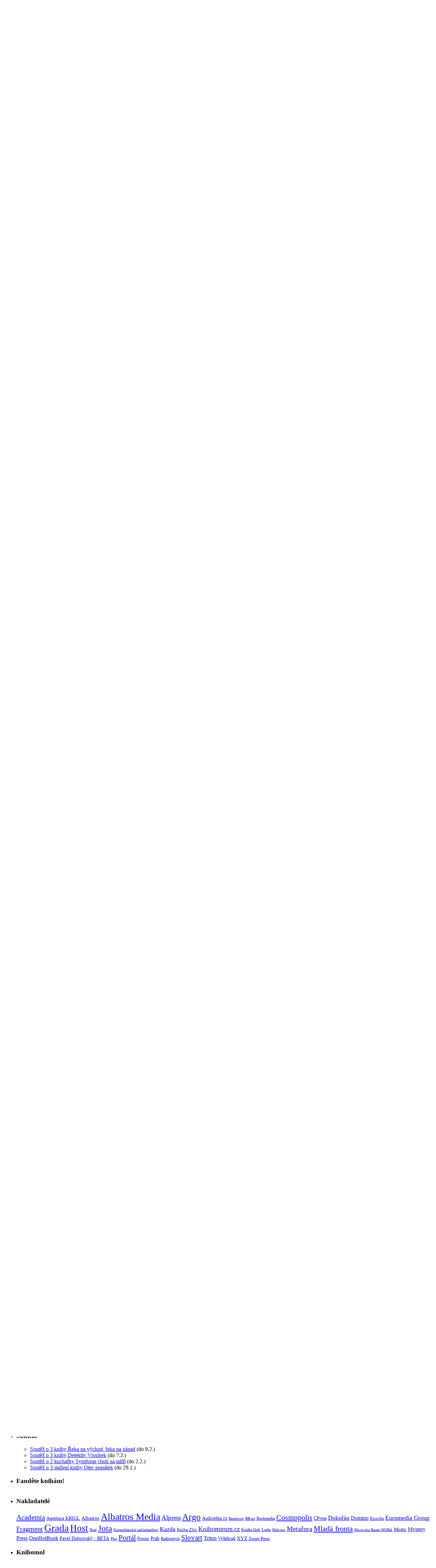

--- FILE ---
content_type: text/html; charset=UTF-8
request_url: http://www.klubknihomolu.cz/142046/kniha-ktera-prinasi-svetlo/
body_size: 86778
content:
<!DOCTYPE html PUBLIC "-//W3C//DTD XHTML 1.0 Transitional//EN" "http://www.w3.org/TR/xhtml1/DTD/xhtml1-transitional.dtd"><html xmlns="http://www.w3.org/1999/xhtml" lang="cs-CZ">

<head profile="http://gmpg.org/xfn/11">

<meta http-equiv="Content-Type" content="text/html; charset=UTF-8" />
<title>Reportáž z diskuse nad knihou Libuše Dubské Dědečkův deník. | Klub knihomolů</title>
<link rel="stylesheet" href="http://www.klubknihomolu.cz/wp-content/themes/Lanced/lib/css/screen.css" type="text/css" media="screen, projection" />
<link rel="stylesheet" href="http://www.klubknihomolu.cz/wp-content/themes/Lanced/lib/css/print.css" type="text/css" media="print" />
<!--[if lt IE 8]><link rel="stylesheet" href="http://www.klubknihomolu.cz/wp-content/themes/Lanced/lib/css/ie.css" type="text/css" media="screen, projection" /><![endif]-->
<link rel="stylesheet" href="http://www.klubknihomolu.cz/wp-content/themes/Lanced/lib/css/defaults.css" type="text/css" media="screen, projection" />

<link rel="stylesheet" href="http://www.klubknihomolu.cz/wp-content/themes/Lanced/style.css" type="text/css" media="screen, projection" />

<link rel="alternate" type="application/rss+xml" title="Klub knihomolů &raquo; RSS komentářů pro Kniha, která přináší světlo" href="http://www.klubknihomolu.cz/142046/kniha-ktera-prinasi-svetlo/feed/" />
<link rel='stylesheet' id='theme-my-login-css'  href='http://www.klubknihomolu.cz/wp-content/plugins/theme-my-login/theme-my-login.css?ver=6.1.4' type='text/css' media='all' />
<link rel='stylesheet' id='wp-pagenavi-css'  href='http://www.klubknihomolu.cz/wp-content/themes/Lanced/pagenavi-css.css?ver=2.70' type='text/css' media='all' />
<link rel='stylesheet' id='A2A_SHARE_SAVE-css'  href='http://www.klubknihomolu.cz/wp-content/plugins/add-to-any/addtoany.min.css?ver=1.9' type='text/css' media='all' />
<link rel='stylesheet' id='wp-paginate-css'  href='http://www.klubknihomolu.cz/wp-content/plugins/wp-paginate/wp-paginate.css?ver=1.2.5' type='text/css' media='screen' />
<script type='text/javascript' src='//ajax.googleapis.com/ajax/libs/prototype/1.7.1.0/prototype.js?ver=1.7.1'></script>
<script type='text/javascript' src='//ajax.googleapis.com/ajax/libs/scriptaculous/1.9.0/scriptaculous.js?ver=1.9.0'></script>
<script type='text/javascript' src='//ajax.googleapis.com/ajax/libs/scriptaculous/1.9.0/effects.js?ver=1.9.0'></script>
<script type='text/javascript' src='http://www.klubknihomolu.cz/wp-content/plugins/lightbox-2/lightbox-resize.js?ver=1.8'></script>
<script type='text/javascript' src='http://www.klubknihomolu.cz/wp-includes/js/jquery/jquery.js?ver=1.11.1'></script>
<script type='text/javascript' src='http://www.klubknihomolu.cz/wp-includes/js/jquery/jquery-migrate.min.js?ver=1.2.1'></script>
<script type='text/javascript' src='http://www.klubknihomolu.cz/wp-content/themes/Lanced/lib/js/superfish.js?ver=4.0.38'></script>
<link rel="EditURI" type="application/rsd+xml" title="RSD" href="http://www.klubknihomolu.cz/xmlrpc.php?rsd" />
<link rel="wlwmanifest" type="application/wlwmanifest+xml" href="http://www.klubknihomolu.cz/wp-includes/wlwmanifest.xml" /> 
<link rel='prev' title='Výprava do zemského jádra i na mořské dno' href='http://www.klubknihomolu.cz/141959/vyprava-do-zemskeho-jadra-i-na-morske-dno/' />
<link rel='next' title='Vyhrajte poutavý příběh plný rodinných tajemství' href='http://www.klubknihomolu.cz/142025/vyhrajte-poutavy-pribeh-plny-rodinnych-tajemstvi/' />

<link rel='shortlink' href='http://www.klubknihomolu.cz/?p=142046' />

<!--Plugin WP Admin Bar Removal 2014.0816.0392 Active - Tag 74be16979710d4c4e7c6647856088456-->

<!--Site Optimized to Speedup Control Panel Minimize Memory Consumption with Disabled Toolbar-->


<script type="text/javascript"><!--
var a2a_config=a2a_config||{},wpa2a={done:false,html_done:false,script_ready:false,script_load:function(){var a=document.createElement('script'),s=document.getElementsByTagName('script')[0];a.type='text/javascript';a.async=true;a.src='http://static.addtoany.com/menu/page.js';s.parentNode.insertBefore(a,s);wpa2a.script_load=function(){};},script_onready:function(){if(a2a.type=='page'){wpa2a.script_ready=true;if(wpa2a.html_done)wpa2a.init();}},init:function(){for(var i=0,el,target,targets=wpa2a.targets,length=targets.length;i<length;i++){el=document.getElementById('wpa2a_'+(i+1));target=targets[i];a2a_config.linkname=target.title;a2a_config.linkurl=target.url;if(el){a2a.init('page',{target:el});el.id='';}wpa2a.done=true;}wpa2a.targets=[];}};a2a_config.tracking_callback=['ready',wpa2a.script_onready];a2a_localize = {
	Share: "Share",
	Save: "Save",
	Subscribe: "Subscribe",
	Email: "Email",
	Bookmark: "Bookmark",
	ShowAll: "Show all",
	ShowLess: "Show less",
	FindServices: "Find service(s)",
	FindAnyServiceToAddTo: "Instantly find any service to add to",
	PoweredBy: "Powered by",
	ShareViaEmail: "Share via email",
	SubscribeViaEmail: "Subscribe via email",
	BookmarkInYourBrowser: "Bookmark in your browser",
	BookmarkInstructions: "Press Ctrl+D or \u2318+D to bookmark this page",
	AddToYourFavorites: "Add to your favorites",
	SendFromWebOrProgram: "Send from any email address or email program",
	EmailProgram: "Email program"
};

//--></script>

<!-- All in One SEO Pack 1.6.13.4 by Michael Torbert of Semper Fi Web Design[295,353] -->
<meta name="description" content="Reportáž zachycující podnětnou diskusi nad knihou publicistky Libuše Dubské Dědečkův deník, kterou vydalo nakladatelství Vyšehrad." />
<meta name="keywords" content="libuše dubská, dubská, dědečkův deník, knihovna václava havla, vyšehrad, nakladatelství vyšehrad, jiří stránský, vladimír kučera, miroslav vaněk, josef bačovský,vyšehrad,reportáže" />
<link rel="canonical" href="http://www.klubknihomolu.cz/142046/kniha-ktera-prinasi-svetlo/" />
<!-- /all in one seo pack -->

	<!-- begin lightbox scripts -->
	<script type="text/javascript">
    //<![CDATA[
    document.write('<link rel="stylesheet" href="http://www.klubknihomolu.cz/wp-content/plugins/lightbox-2/Themes/Black/lightbox.css" type="text/css" media="screen" />');
    //]]>
    </script>
	<!-- end lightbox scripts -->
<link rel="shortcut icon" href="http://www.klubknihomolu.cz/wp-content/uploads/2011/04/kk-favi.png" type="image/x-icon" />
<link rel="alternate" type="application/rss+xml" title="Klub knihomolů RSS Feed" href="http://www.klubknihomolu.cz/feed/" />
<link rel="pingback" href="http://www.klubknihomolu.cz/xmlrpc.php" />

<!--Google Analytics-->
<script type="text/javascript">

  var _gaq = _gaq || [];
  _gaq.push(['_setAccount', 'UA-38697246-1']);
  _gaq.push(['_trackPageview']);

  (function() {
    var ga = document.createElement('script'); ga.type = 'text/javascript'; ga.async = true;
    ga.src = ('https:' == document.location.protocol ? 'https://ssl' : 'http://www') + '.google-analytics.com/ga.js';
    var s = document.getElementsByTagName('script')[0]; s.parentNode.insertBefore(ga, s);
  })();

</script>
<!--GA - konec-->
<!-- Hotjar Tracking Code for http://www.klubknihomolu.cz/ -->
<script>
    (function(h,o,t,j,a,r){
        h.hj=h.hj||function(){(h.hj.q=h.hj.q||[]).push(arguments)};
        h._hjSettings={hjid:561373,hjsv:5};
        a=o.getElementsByTagName('head')[0];
        r=o.createElement('script');r.async=1;
        r.src=t+h._hjSettings.hjid+j+h._hjSettings.hjsv;
        a.appendChild(r);
    })(window,document,'//static.hotjar.com/c/hotjar-','.js?sv=');
</script>

<!-- Google Tag Manager -->
<script>(function(w,d,s,l,i){w[l]=w[l]||[];w[l].push({'gtm.start':
new Date().getTime(),event:'gtm.js'});var f=d.getElementsByTagName(s)[0],
j=d.createElement(s),dl=l!='dataLayer'?'&l='+l:'';j.async=true;j.src=
'https://www.googletagmanager.com/gtm.js?id='+i+dl;f.parentNode.insertBefore(j,f);
})(window,document,'script','dataLayer','GTM-5QR673K');</script>
<!-- End Google Tag Manager -->

<!-- Google Tag Manager -->
<script>(function(w,d,s,l,i){w[l]=w[l]||[];w[l].push({'gtm.start':
new Date().getTime(),event:'gtm.js'});var f=d.getElementsByTagName(s)[0],
j=d.createElement(s),dl=l!='dataLayer'?'&l='+l:'';j.async=true;j.src=
'https://www.googletagmanager.com/gtm.js?id='+i+dl;f.parentNode.insertBefore(j,f);
})(window,document,'script','dataLayer','GTM-WPH5LK8K');</script>
<!-- End Google Tag Manager -->
</head>

<body class="single single-post postid-142046 single-format-standard">

  <!-- Google Tag Manager (noscript) -->
  <noscript><iframe src="https://www.googletagmanager.com/ns.html?id=GTM-5QR673K"
  height="0" width="0" style="display:none;visibility:hidden"></iframe></noscript>
  <!-- End Google Tag Manager (noscript) -->

  <!-- Google Tag Manager (noscript) -->
  <noscript><iframe src="https://www.googletagmanager.com/ns.html?id=GTM-WPH5LK8K"
  height="0" width="0" style="display:none;visibility:hidden"></iframe></noscript>
  <!-- End Google Tag Manager (noscript) -->


<!-- DigitalAd  -->
<div id="klubknihomolu_leaderboard970x210_celyweb"></div>

<div id="wrapper">

    <!-- DigitalAd  -->
    <div id="klubknihomolu_skyscraper160x600_levy"></div>

    <div id="container" class="container">
        <div class="span-21">
                                			<div class="menu-primary-wrap"><ul id="menu-horni-menu" class="menus menu-primary"><li id="menu-item-3557" class="menu-item menu-item-type-custom menu-item-object-custom menu-item-home menu-item-3557"><a href="http://www.klubknihomolu.cz">Domů</a></li>
<li id="menu-item-3335" class="menu-item menu-item-type-post_type menu-item-object-page current_page_parent menu-item-3335"><a href="http://www.klubknihomolu.cz/magazin/">Magazín</a></li>
<li id="menu-item-1750" class="menu-item menu-item-type-post_type menu-item-object-page menu-item-has-children menu-item-1750"><a href="http://www.klubknihomolu.cz/knihy/">Knihy</a>
<ul class="sub-menu">
	<li id="menu-item-2284" class="menu-item menu-item-type-post_type menu-item-object-page menu-item-2284"><a href="http://www.klubknihomolu.cz/knihy/kategorie/krasna-literatura/">Krásná literatura</a></li>
	<li id="menu-item-8331" class="menu-item menu-item-type-post_type menu-item-object-page menu-item-8331"><a href="http://www.klubknihomolu.cz/knihy/kategorie/literatura-pro-deti-a-mladez/">Literatura pro děti a mládež</a></li>
	<li id="menu-item-8333" class="menu-item menu-item-type-post_type menu-item-object-page menu-item-8333"><a href="http://www.klubknihomolu.cz/knihy/kategorie/spolecenske-vedy-osveta/">Společenské vědy, osvěta</a></li>
	<li id="menu-item-8334" class="menu-item menu-item-type-post_type menu-item-object-page menu-item-8334"><a href="http://www.klubknihomolu.cz/knihy/kategorie/umeni/">Umění</a></li>
	<li id="menu-item-8329" class="menu-item menu-item-type-post_type menu-item-object-page menu-item-8329"><a href="http://www.klubknihomolu.cz/knihy/kategorie/">Všechny knihy</a></li>
	<li id="menu-item-8332" class="menu-item menu-item-type-post_type menu-item-object-page menu-item-8332"><a href="http://www.klubknihomolu.cz/knihy/kategorie/nezarazene/">nezařazené</a></li>
</ul>
</li>
<li id="menu-item-8314" class="menu-item menu-item-type-post_type menu-item-object-page menu-item-8314"><a href="http://www.klubknihomolu.cz/nakladatele/">Nakladatelé</a></li>
<li id="menu-item-18645" class="menu-item menu-item-type-post_type menu-item-object-page menu-item-has-children menu-item-18645"><a href="http://www.klubknihomolu.cz/kalendar-literarnich-akci/">Kalendář akcí</a>
<ul class="sub-menu">
	<li id="menu-item-8325" class="menu-item menu-item-type-post_type menu-item-object-page menu-item-8325"><a href="http://www.klubknihomolu.cz/kalendar-literarnich-akci/autogramiada-beseda/">Autogramiáda, beseda</a></li>
	<li id="menu-item-8326" class="menu-item menu-item-type-post_type menu-item-object-page menu-item-8326"><a href="http://www.klubknihomolu.cz/kalendar-literarnich-akci/krest-knihy/">Křest knihy</a></li>
	<li id="menu-item-8322" class="menu-item menu-item-type-post_type menu-item-object-page menu-item-8322"><a href="http://www.klubknihomolu.cz/kalendar-literarnich-akci/prednaska-seminar-konference/">Přednáška, seminář, konference</a></li>
	<li id="menu-item-8321" class="menu-item menu-item-type-post_type menu-item-object-page menu-item-8321"><a href="http://www.klubknihomolu.cz/kalendar-literarnich-akci/vyhlaseni-literarnich-cen/">Vyhlášení literárních cen</a></li>
	<li id="menu-item-8328" class="menu-item menu-item-type-post_type menu-item-object-page menu-item-8328"><a href="http://www.klubknihomolu.cz/kalendar-literarnich-akci/vystava-veletrh/">Výstava, veletrh</a></li>
	<li id="menu-item-8320" class="menu-item menu-item-type-post_type menu-item-object-page menu-item-8320"><a href="http://www.klubknihomolu.cz/kalendar-literarnich-akci/ostatni-literarni-akce/">Ostatní literární akce</a></li>
	<li id="menu-item-8318" class="menu-item menu-item-type-post_type menu-item-object-page menu-item-8318"><a href="http://www.klubknihomolu.cz/kalendar-literarnich-akci/pridat-pozvanku/">Přidat pozvánku</a></li>
</ul>
</li>
<li id="menu-item-8335" class="menu-item menu-item-type-post_type menu-item-object-page menu-item-has-children menu-item-8335"><a href="http://www.klubknihomolu.cz/souteze/">Soutěže</a>
<ul class="sub-menu">
	<li id="menu-item-8337" class="menu-item menu-item-type-post_type menu-item-object-page menu-item-8337"><a href="http://www.klubknihomolu.cz/souteze/">Aktuální soutěže</a></li>
	<li id="menu-item-8336" class="menu-item menu-item-type-post_type menu-item-object-page menu-item-8336"><a href="http://www.klubknihomolu.cz/souteze/vyhodnocene-souteze/">Vyhodnocené soutěže</a></li>
	<li id="menu-item-100631" class="menu-item menu-item-type-taxonomy menu-item-object-category menu-item-100631"><a href="http://www.klubknihomolu.cz/clanky/literarni-krizovky/">Literární křížovky</a></li>
</ul>
</li>
<li id="menu-item-8417" class="menu-item menu-item-type-post_type menu-item-object-page menu-item-has-children menu-item-8417"><a href="http://www.klubknihomolu.cz/aukce/">Aukce</a>
<ul class="sub-menu">
	<li id="menu-item-8324" class="menu-item menu-item-type-post_type menu-item-object-page menu-item-8324"><a href="http://www.klubknihomolu.cz/aukce/">Aktuální aukce</a></li>
	<li id="menu-item-8316" class="menu-item menu-item-type-post_type menu-item-object-page menu-item-8316"><a href="http://www.klubknihomolu.cz/aukce/ukoncene-aukce/">Ukončené aukce</a></li>
</ul>
</li>
<li id="menu-item-8313" class="menu-item menu-item-type-post_type menu-item-object-page menu-item-8313"><a href="http://www.klubknihomolu.cz/o-nas/">O nás</a></li>
</ul></div>              <!--.primary menu--> 	
                            </div>

        <div class="span-3 last">
                            <div class="social-profiles">
                    <a href="http://www.klubknihomolu.cz/feed/" target="_blank"><img src="http://www.klubknihomolu.cz/wp-content/themes/Lanced/images/rss.png" alt="Odebírejte naše články" title="Odebírejte naše články"></a><a href="http://www.facebook.com/pages/Klub-knihomol%C5%AF/161578370596390" target="_blank"><img src="http://www.klubknihomolu.cz/wp-content/themes/Lanced/lib/images/social-share/icons_5/facebook.png" alt="Staňte se naším fanouškem" title="Staňte se naším fanouškem"></a>                </div>
                        </div>

        <div id="header" class="span-24">

            <div class="branding">
                            <a href="http://www.klubknihomolu.cz"><img class="logo" src="http://www.klubknihomolu.cz/wp-content/uploads/2011/04/klubknihomolu1.png" alt="Klub knihomolů" title="Klub knihomolů" /></a>
                        </div><!-- .branding -->

            <div class="header-banner">

                <div id="search" class="clearfix">
    <form method="get" id="searchform" action="http://www.klubknihomolu.cz/"> 
        <input value="Hledat" name="s" id="s" onblur="if (this.value == '')  {this.value = 'Hledat';}" onfocus="if (this.value == 'Hledat') {this.value = '';}" type="text"  >
        <input src="http://www.klubknihomolu.cz/wp-content/themes/Lanced/images/search.png" title="Hledat" class="search-image" type="image"><div class="clear"></div><div style="margin-top: 5px;color:#2d2d2c"><input type="radio" name="t" value="magazin" onchange="this.form.submit()"> v magazínu   <input type="radio" name="t" value="knihy" onchange="this.form.submit()"> v knihách   <input type="radio" name="t" value="akce"  onchange="this.form.submit()"> v akcích</div><div class="clear"></div>
    </form>

</div>
<!--<a href="http://www.fotovzpominky.cz" target="_blank"><img src="http://pagead2.googlesyndication.com/pagead/imgad?id=CIC36_mxk6qmngEQ1AMYPDIINvmpV-w3hSk" title="Free WordPress Themes" /></a>-->
            </div><!-- .header-banner -->

        </div><!-- #header -->

                    <div class="span-24">
                			<div class="menu-secondary-wrap"><ul id="menu-klub-knihomolu" class="menus menu-secondary"><li id="menu-item-44651" class="menu-item menu-item-type-taxonomy menu-item-object-category menu-item-44651"><a href="http://www.klubknihomolu.cz/clanky/ctenikekave/">Čtení ke kávě</a></li>
<li id="menu-item-1763" class="menu-item menu-item-type-taxonomy menu-item-object-category menu-item-has-children menu-item-1763"><a href="http://www.klubknihomolu.cz/clanky/recenze/">Recenze</a>
<ul class="sub-menu">
	<li id="menu-item-1764" class="menu-item menu-item-type-taxonomy menu-item-object-category menu-item-1764"><a href="http://www.klubknihomolu.cz/clanky/recenze/beletrie/">Beletrie pro dospělé &#8211; recenze</a></li>
	<li id="menu-item-3662" class="menu-item menu-item-type-taxonomy menu-item-object-category menu-item-3662"><a href="http://www.klubknihomolu.cz/clanky/recenze/recenze-autobiografie/">Recenze (auto)biografií</a></li>
	<li id="menu-item-1765" class="menu-item menu-item-type-taxonomy menu-item-object-category menu-item-1765"><a href="http://www.klubknihomolu.cz/clanky/recenze/popularne-naucna/">Populárně-naučná &#8211; recenze</a></li>
	<li id="menu-item-3663" class="menu-item menu-item-type-taxonomy menu-item-object-category menu-item-3663"><a href="http://www.klubknihomolu.cz/clanky/recenze/knihy-pro-deti/">Recenze knih pro děti a mládež</a></li>
	<li id="menu-item-44998" class="menu-item menu-item-type-taxonomy menu-item-object-category menu-item-44998"><a href="http://www.klubknihomolu.cz/clanky/recenze/ctenarske/">Čtenářské recenze</a></li>
	<li id="menu-item-154023" class="menu-item menu-item-type-taxonomy menu-item-object-category menu-item-154023"><a href="http://www.klubknihomolu.cz/clanky/recenze/ocima-sefredaktorky/">Očima šéfredaktorky</a></li>
	<li id="menu-item-165574" class="menu-item menu-item-type-taxonomy menu-item-object-category menu-item-165574"><a href="http://www.klubknihomolu.cz/clanky/recenze/videorecenze/">Videorecenze</a></li>
</ul>
</li>
<li id="menu-item-3654" class="menu-item menu-item-type-taxonomy menu-item-object-category menu-item-has-children menu-item-3654"><a href="http://www.klubknihomolu.cz/clanky/knizni-tipy/">Tipy</a>
<ul class="sub-menu">
	<li id="menu-item-3664" class="menu-item menu-item-type-taxonomy menu-item-object-category menu-item-3664"><a href="http://www.klubknihomolu.cz/clanky/knizni-tipy/beletrie-knizni-tipy/">Beletrie &#8211; knižní tipy</a></li>
	<li id="menu-item-3665" class="menu-item menu-item-type-taxonomy menu-item-object-category menu-item-3665"><a href="http://www.klubknihomolu.cz/clanky/knizni-tipy/popularne-naucna-knizni-tipy/">Populárně-naučná &#8211; knižní tipy</a></li>
	<li id="menu-item-3666" class="menu-item menu-item-type-taxonomy menu-item-object-category menu-item-3666"><a href="http://www.klubknihomolu.cz/clanky/knizni-tipy/pro-deti/">Tipy pro děti a mládež</a></li>
	<li id="menu-item-187662" class="menu-item menu-item-type-taxonomy menu-item-object-category menu-item-187662"><a href="http://www.klubknihomolu.cz/clanky/knizni-tipy/poklady-z-antikvariatu/">Poklady z antikvariátu</a></li>
	<li id="menu-item-3667" class="menu-item menu-item-type-taxonomy menu-item-object-category menu-item-3667"><a href="http://www.klubknihomolu.cz/clanky/knizni-tipy/tiskove-zpravy/">Tiskové zprávy</a></li>
</ul>
</li>
<li id="menu-item-3655" class="menu-item menu-item-type-taxonomy menu-item-object-category menu-item-has-children menu-item-3655"><a href="http://www.klubknihomolu.cz/clanky/ukazky/">Ukázky</a>
<ul class="sub-menu">
	<li id="menu-item-3668" class="menu-item menu-item-type-taxonomy menu-item-object-category menu-item-3668"><a href="http://www.klubknihomolu.cz/clanky/ukazky/knihy-pro-deti-ukazky/">Ukázky z knih pro děti</a></li>
	<li id="menu-item-3669" class="menu-item menu-item-type-taxonomy menu-item-object-category menu-item-3669"><a href="http://www.klubknihomolu.cz/clanky/ukazky/knihy-pro-dospele-ukazky/">Ukázky z knih pro dospělé</a></li>
</ul>
</li>
<li id="menu-item-3652" class="menu-item menu-item-type-taxonomy menu-item-object-category menu-item-has-children menu-item-3652"><a href="http://www.klubknihomolu.cz/clanky/osobnosti/">Osobnosti</a>
<ul class="sub-menu">
	<li id="menu-item-3660" class="menu-item menu-item-type-taxonomy menu-item-object-category menu-item-3660"><a href="http://www.klubknihomolu.cz/clanky/osobnosti/medailony/">Medailony</a></li>
	<li id="menu-item-3661" class="menu-item menu-item-type-taxonomy menu-item-object-category menu-item-3661"><a href="http://www.klubknihomolu.cz/clanky/osobnosti/rozhovory/">Rozhovory</a></li>
</ul>
</li>
<li id="menu-item-3650" class="menu-item menu-item-type-taxonomy menu-item-object-category current-post-ancestor menu-item-has-children menu-item-3650"><a href="http://www.klubknihomolu.cz/clanky/literarni-akce/">Lit. akce</a>
<ul class="sub-menu">
	<li id="menu-item-3656" class="menu-item menu-item-type-taxonomy menu-item-object-category menu-item-3656"><a href="http://www.klubknihomolu.cz/clanky/literarni-akce/pozvanky/">Pozvánky</a></li>
	<li id="menu-item-3657" class="menu-item menu-item-type-taxonomy menu-item-object-category current-post-ancestor current-menu-parent current-post-parent menu-item-3657"><a href="http://www.klubknihomolu.cz/clanky/literarni-akce/reportaze/">Reportáže</a></li>
</ul>
</li>
<li id="menu-item-3651" class="menu-item menu-item-type-taxonomy menu-item-object-category menu-item-has-children menu-item-3651"><a href="http://www.klubknihomolu.cz/clanky/literarni-souteze/">Lit. soutěže</a>
<ul class="sub-menu">
	<li id="menu-item-3658" class="menu-item menu-item-type-taxonomy menu-item-object-category menu-item-3658"><a href="http://www.klubknihomolu.cz/clanky/literarni-souteze/literarni-souteze-propozice/">Propozice</a></li>
	<li id="menu-item-3659" class="menu-item menu-item-type-taxonomy menu-item-object-category menu-item-3659"><a href="http://www.klubknihomolu.cz/clanky/literarni-souteze/literarni-souteze-vyhodnoceni/">Vyhodnocení</a></li>
</ul>
</li>
<li id="menu-item-3653" class="menu-item menu-item-type-taxonomy menu-item-object-category menu-item-3653"><a href="http://www.klubknihomolu.cz/clanky/redakcni-okenko/">Redakční okénko</a></li>
</ul></div>              <!--.secondary menu--> 	
                    </div>
			<div class="clear"></div>
        <!--drobečková navigace-->

	<div class="breadcrumbs">
	<strong>KDE JSTE:</strong> <!-- Breadcrumb NavXT 5.1.1 -->
<span typeof="v:Breadcrumb"><a rel="v:url" property="v:title" title="Go to Klub knihomolů." href="http://www.klubknihomolu.cz" class="home">Klub knihomolů</a></span> &gt; <span typeof="v:Breadcrumb"><a rel="v:url" property="v:title" title="Go to Magazín." href="http://www.klubknihomolu.cz/magazin/" class="post-root post post-post">Magazín</a></span> &gt; <span typeof="v:Breadcrumb"><a rel="v:url" property="v:title" title="Go to the Lit. akce category archives." href="http://www.klubknihomolu.cz/clanky/literarni-akce/" class="taxonomy category">Lit. akce</a></span> &gt; <span typeof="v:Breadcrumb"><a rel="v:url" property="v:title" title="Go to the Reportáže category archives." href="http://www.klubknihomolu.cz/clanky/literarni-akce/reportaze/" class="taxonomy category">Reportáže</a></span> &gt; <span typeof="v:Breadcrumb"><span property="v:title">Kniha, která přináší světlo</span></span>	</div>
<!--drobečková navigace - konec-->

    <div id="main" class="span-24">
    
        <div id="content-wrap" class="span-13">
        
        


    <div class="content">

         
            <div class="post-wrap post-wrap-single">
                
                <div class="post-142046 post type-post status-publish format-standard has-post-thumbnail hentry category-reportaze tag-vysehrad clearfix" id="post-142046">
                
                    <h2 class="title">Kniha, která přináší světlo</h2>
                    
                        
                    <div class="postmeta-primary">
            
                        <span class="meta_date">18.9.2017</span>
                       &nbsp;
			      			<span class="meta_author"> <a href=http://www.klubknihomolu.cz/author/marketa-selucky>Markéta Selucká</a></span>      
            
                             &nbsp; <span class="meta_comments"><a href="http://www.klubknihomolu.cz/142046/kniha-ktera-prinasi-svetlo/#respond" title="Komentáře k příspěvku Kniha, která přináší světlo">Bez komentáře</a></span> 
                    </div>
                    
                    <div class="entry clearfix">
                        
                        <img width="200" height="133" src="http://www.klubknihomolu.cz/wp-content/uploads/2017/09/dedeckuv-denik-krest-200x133.jpeg" class="alignleft featured_image wp-post-image" alt="dedeckuv-denik-krest" />                        
                        <div class="perex">Knihovna Václava Havla své literární večery v podzimní sezóně 2017 zahájila setkáním nad knihou publicistky <strong>Libuše Koubské</strong> <strong><em>Dědečkův deník</em></strong>, knihy, která skrze osobní příběh nechává promlouvat velké historické události odehrávající se v letech 1880 až 1953.</p>
</div>
<div class="clear"></div>
<p><span id="more-142046"></span></p>
<blockquote><p>„Moje dcera našla na mém stolu knížku <strong><em>Dědečkův deník</em></strong>, obávám se, že mi ji čmajzne.“</p></blockquote>
<p><a href="http://www.klubknihomolu.cz/wp-content/uploads/knihy_isbn/2017/05/big/9788074296369.jpg" rel="lightbox[142046]"><img class="alignright" src="http://www.klubknihomolu.cz/wp-content/uploads/knihy_isbn/2017/05/big/9788074296369.jpg" alt="" width="134" height="201" /></a>Těmito slovy otevírá 7. září literární večer jeho moderátor Vladimír Kučera, slovy, jimiž ten, kdo je vyslovil, odkrývá strhující sílu díla, kolem kterého se dnešní debata bude točit. Pozvanými aktéry diskuse jsou paní <strong>Libuše Koubská</strong>, novinářka a autorka – vedle <strong><em>Dědečkova deníku – </em></strong>řady knižních portrétů a rozhovorů stejně jako knih o vědě či medicíně. Dále spisovatel a scenárista Jiří Stránský, jehož samého dějinné milníky „natvrdo“ zasáhly, a Prof. PaedDr. Mgr. Miroslav Vaněk, Ph.D., ředitel Ústavu pro soudobé dějiny AV ČR, zabývající se moderními českými dějinami. Další z hostů, který se bohužel ze zdravotních důvodů musel omluvit, měl být politik Petr Pithart.</p>
<div id="attachment_142075" style="width: 407px" class="wp-caption aligncenter"><a href="http://www.klubknihomolu.cz/wp-content/uploads/2017/09/vanek-kucera-koubska-stransky.jpg" rel="lightbox[142046]"><img class=" wp-image-142075" src="http://www.klubknihomolu.cz/wp-content/uploads/2017/09/vanek-kucera-koubska-stransky.jpg" alt="zleva: Miroslav Vaněk, Vladimír Kučera, Libuše Koubská a Jiří Stránský" width="397" height="298" /></a><p class="wp-caption-text">zleva: Miroslav Vaněk, Vladimír Kučera, Libuše Koubská a Jiří Stránský</p></div>
<p>První otázka položená Vladimírem Kučerou se dotýká osobního dojmu hostů, jaký v nich publikace po přečtení vyvolala. Jiří Stránský skromně přiznává, že napsat paměti o vlastní rodině není lehké, avšak:</p>
<blockquote><p>„psát o deníku příbuzného a ponechat tam i svůj názor, to bych nesvedl“. A dodává: „Je třeba, aby do dějin vstoupil – jak se říká – i lidský faktor. Oceňuji, že si Libuše udržela nadhled. Věci nepojmenuje jen jako vnučka, ale dokáže si i udržet odstup.“</p></blockquote>
<div id="attachment_142076" style="width: 169px" class="wp-caption alignright"><a href="http://www.klubknihomolu.cz/wp-content/uploads/2017/09/vladimir-kucera.jpg" rel="lightbox[142046]"><img class=" wp-image-142076" src="http://www.klubknihomolu.cz/wp-content/uploads/2017/09/vladimir-kucera.jpg" alt="Vladimír Kučera" width="159" height="211" /></a><p class="wp-caption-text">Vladimír Kučera</p></div>
<blockquote><p>„Je to strašně zajímavý pocit,“ navazuje Miroslav Vaněk, „když do velkých dějin přichází lidské příběhy, ty zrcadlí historické události jinak.“</p></blockquote>
<p>Dále s uznáním poukazuje na to, že vedle dokumentární roviny (deníkové zápisky, korespondence aj.) je v díle přítomen i beletristický prvek. K otázce žánru se během večera vrátí i autorka sama:</p>
<blockquote><p>„Deník je východiskem, já interpretuji. Mělo to být napůl, fikce a fakta, ale pak se mi to vymklo z ruky, a je tam více toho Dichtung (báseň, básnictví) než Wahrheit (pravda).“</p></blockquote>
<p>Zápisky vojáka Josefa Bačovského zaznamenávající jeho ruské zajetí, poté anabázi od Visly až po Oděsu otevírají osudy česko-německé rodiny, která se pod údery velkých dějin musela vyrovnávat s ranami uštědřovanými hospodářskou krizí, nacismem, odsunem Němců, komunistickým pučem…</p>
<blockquote><p>„Uvědomila jste si, že zveřejněním příběhu svého rodu dáváte své intimní věci v plén?“</p></blockquote>
<p>obrací se na Libuši Koubskou moderátor.</p>
<blockquote><p>„Léta jsem o tom uvažovala, ale nakonec převážila představa, že příběh by mohl být cenný nejen pro mne, ale i pro druhé. A pak, když se psaní rozjelo, už jsem o tom nepřemýšlela.“</p></blockquote>
<p>Cenný nejen pro mne, ale i pro druhé – to směruje diskusi k otázce recepce díla. Je možné prostřednictvím literárně zpracovaných osobních příběhů změnit pohled lidí na svět kolem sebe? Slovo dostává Miroslav Vaněk:</p>
<blockquote><p>„Lidská prožitá zkušenost může otevřít oči, někteří potřebují ony ‚malé příběhy‘, s nimiž se dokáží ztotožnit a jež jim mohou pomoct v složitých situacích, ve kterých se potřebují zorientovat.“</p></blockquote>
<p>A nelze jinak než na tomto místě vzpomenout otázku soužití etnik, českého a německého, jelikož problém přijetí či odmítnutí „těch jiných“ je dnes víc než aktuální. Jak tomu však bylo v česko-německé rodině Miluše Koubské?</p>
<p>„Lidé to brali normálně,“ vzpomíná autorka a rozhovoří se o zcela běžné dvoujazyčné komunikaci v rámci rodiny i o zcela na rozdílnosti jazyka a národnosti nezávislém dobrém sousedském soužití. Soužití, které násilně přerušily historické zvraty.</p>
<div id="attachment_142077" style="width: 168px" class="wp-caption alignleft"><a href="http://www.klubknihomolu.cz/wp-content/uploads/2017/09/koubska-stransky.jpg" rel="lightbox[142046]"><img class=" wp-image-142077" src="http://www.klubknihomolu.cz/wp-content/uploads/2017/09/koubska-stransky.jpg" alt="Libuše Koubská, Jiří Stránský" width="158" height="211" /></a><p class="wp-caption-text">Libuše Koubská, Jiří Stránský</p></div>
<blockquote><p>„Malí slušní lidé nikdy nemohou být zničeni velkými dějinami,“ vyjadřuje své přesvědčení Vladimír Kučera. „Slušní lidé vždy přežijí.“</p></blockquote>
<p>Přežijí, jelikož nejsou zaslepeni zcestnými ideologiemi, zdeformovaní nenávistnými slogany a nacionalistickou propagandou.</p>
<blockquote><p>„Všechno lidské konání musí mít nějaký východ, světlo,“ uzavírá Jiří Stránský. „A v knížce je světlo, které do té rodiny přinesl každý odjinud.“</p></blockquote>
<p>A doporučení na závěr: „Čmajzněme“ (kupme si) knihu Libuše Dubské <strong><em>Dědečkův deník</em></strong>, přinese jistě světlo i do té rodiny naší.</p>
                        <div class="ramecek1">Doporučení:
<div class="a2a_kit a2a_kit_size_32 addtoany_list a2a_target" id="wpa2a_1"><a class="a2a_button_facebook_like addtoany_special_service" data-href="http://www.klubknihomolu.cz/142046/kniha-ktera-prinasi-svetlo/"></a><a class="a2a_button_facebook" href="http://www.addtoany.com/add_to/facebook?linkurl=http%3A%2F%2Fwww.klubknihomolu.cz%2F142046%2Fkniha-ktera-prinasi-svetlo%2F&amp;linkname=Kniha%2C%20kter%C3%A1%20p%C5%99in%C3%A1%C5%A1%C3%AD%20sv%C4%9Btlo" title="Facebook" rel="nofollow" target="_blank"></a><a class="a2a_button_twitter" href="http://www.addtoany.com/add_to/twitter?linkurl=http%3A%2F%2Fwww.klubknihomolu.cz%2F142046%2Fkniha-ktera-prinasi-svetlo%2F&amp;linkname=Kniha%2C%20kter%C3%A1%20p%C5%99in%C3%A1%C5%A1%C3%AD%20sv%C4%9Btlo" title="Twitter" rel="nofollow" target="_blank"></a><a class="a2a_button_email" href="http://www.addtoany.com/add_to/email?linkurl=http%3A%2F%2Fwww.klubknihomolu.cz%2F142046%2Fkniha-ktera-prinasi-svetlo%2F&amp;linkname=Kniha%2C%20kter%C3%A1%20p%C5%99in%C3%A1%C5%A1%C3%AD%20sv%C4%9Btlo" title="Email" rel="nofollow" target="_blank"></a><a class="a2a_dd addtoany_share_save" href="https://www.addtoany.com/share_save" style="background:url(http://www.klubknihomolu.cz/wp-content/plugins/add-to-any/share_16_16.png) no-repeat scroll 4px 0px;padding:0 0 0 25px;display:inline-block;height:16px;vertical-align:middle"><span>Share</span></a>
<script type="text/javascript"><!--
wpa2a.script_load();
//--></script>
</div></div><h3>Související knihy</h3><a href="http://www.klubknihomolu.cz/knihy/detail/?kniha=34590&nazev=dedeckuv_denik"><img src="http://www.klubknihomolu.cz/wp-content/uploads/knihy_isbn/2017/05/nahled/9788074296369.jpg" alt="zobrazit info o knize" class="obalka"></a><a href="http://www.klubknihomolu.cz/knihy/detail/?kniha=34590&nazev=dedeckuv_denik"><strong>Dědečkův deník</strong></a><br />Obyčejný život v neobyčejných dějinách. Nebo naopak?<p>Koubská, Libuše</p><p>Vyšehrad, 2017</p>          <div class="order-wrap">
            <a class="order" href="http://www.ivysehrad.cz/kniha/dedeckuv-denik/" title="Dědečkův deník" rel="Objednat levně" target="_blank">OBJEDNAT</a>
          </div>

        <div class="clear"></div>
                            </div>
            
                    <div class="postmeta-secondary">
                       <span class="meta_categories">Zařazeno v:  <a href="http://www.klubknihomolu.cz/clanky/literarni-akce/reportaze/" rel="category tag">Reportáže</a></span>
                        &nbsp; <span class="meta_tags"> <a href="http://www.klubknihomolu.cz/nakladatele/vysehrad/" rel="tag">Vyšehrad</a></span> 
                    </div>
                
                </div><!-- Post ID 142046 -->
                
            </div><!-- .post-wrap -->
            
            
        
        
								<div id="respond" class="comment-respond">
				<h3 id="reply-title" class="comment-reply-title">Napsat komentář <small><a rel="nofollow" id="cancel-comment-reply-link" href="/142046/kniha-ktera-prinasi-svetlo/#respond" style="display:none;">Zrušit odpověď na komentář</a></small></h3>
									<p class="must-log-in">Pro přidání komentáře musíte <a href="http://www.klubknihomolu.cz/login/?redirect_to=http%3A%2F%2Fwww.klubknihomolu.cz%2F142046%2Fkniha-ktera-prinasi-svetlo%2F">být přihlášeni</a>.</p>												</div><!-- #respond -->
			            
            </div><!-- .content -->


    </div><!-- #content-wrap -->
    
    <div id="primary-sidebar-wrap" class="span-7">
        
    
        
<div class="sidebar-primary">

    <ul class="widget-wrap"><li id="execphp-3" class="widget widget_execphp"><h3 class="widgettitle">Aukce</h3>			<div class="execphpwidget"><div class="posts-widget">
<ul>
<li class="clearfix">
      <a href="http://www.klubknihomolu.cz/aukce/aukce/?aukce=20450"><img src="http://www.klubknihomolu.cz/wp-content/uploads/knihy_isbn/2026/01/nahled/9788075305787.jpg" class="posts-widget-featured-image alignleft wp-post-image"></a><a href="http://www.klubknihomolu.cz/aukce/aukce/?aukce=20450"></p>
<h3  class="posts-widgettitle">Sloní slina</h3>
<p></a></p>
<div class="posts-widget-meta">
<p>Do ZÍTRA v 20:00:00</p>
<p>Za <strong>168,- Kč</strong></p>
</div>
<div class="readmore-wrap">
        <a class="readmore" href="http://www.klubknihomolu.cz/aukce/aukce/?aukce=20450" title="Aukce" rel="bookmark">Přejít na aukci</a>
      </div>
</li>
</ul>
</div>
<div class="clear"></div>
<div align="right"><a href="http://www.klubknihomolu.cz/aukce/">&raquo; Zobrazit aktuální aukce</a></div>
</div>
		</li></ul> 
        <script type="text/javascript">
            jQuery(document).ready(function($){
                $(".tabs-widget-content-widget-themater_tabs-3-id").hide();
            	$("ul.tabs-widget-widget-themater_tabs-3-id li:first a").addClass("tabs-widget-current").show();
            	$(".tabs-widget-content-widget-themater_tabs-3-id:first").show();
       
            	$("ul.tabs-widget-widget-themater_tabs-3-id li a").click(function() {
            		$("ul.tabs-widget-widget-themater_tabs-3-id li a").removeClass("tabs-widget-current a"); 
            		$(this).addClass("tabs-widget-current"); 
            		$(".tabs-widget-content-widget-themater_tabs-3-id").hide(); 
            	    var activeTab = $(this).attr("href"); 
            	    $(activeTab).fadeIn();
            		return false;
            	});
            });
        </script>
        
        <ul class="widget-wrap"><li>
            <ul class="tabs-widget tabs-widget-widget-themater_tabs-3-id">
                                        <li><a href="#widget-themater_tabs-3-id1" title="Komentáře">Komentáře</a></li>
                                            <li><a href="#widget-themater_tabs-3-id2" title="Články">Články</a></li>
                                            <li><a href="#widget-themater_tabs-3-id3" title="Archiv">Archiv</a></li>
                                </ul>
            
                                <div class="tabs-widget-content tabs-widget-content-widget-themater_tabs-3-id" id="widget-themater_tabs-3-id1">
                                        <div class="comments-widget"><ul>
                                                <li class="clearfix">
                                                                      <a href="http://www.klubknihomolu.cz/188030/zasoutezte-si-o-vanocni-pribeh-od-pratchetta-v-audiopodobe/#comment-197270" title="Zasoutěžte si o vánoční příběh od Pratchetta v audiopodobě"><img alt='Alena Badinová' src='http://www.klubknihomolu.cz/wp-content/uploads/2013/08/Alena-Badinová_avatar-32x32.jpg' class='avatar avatar-32 photo' height='32' width='32' /></a>
                                       <!-- <a href="http://www.klubknihomolu.cz/188030/zasoutezte-si-o-vanocni-pribeh-od-pratchetta-v-audiopodobe/#comment-197270" title="Zasoutěžte si o vánoční příběh od Pratchetta v audiopodobě"><img class="comments-widget-avatar alignleft" src="http://www.gravatar.com/avatar.php?gravatar_id=465c726ab421ad42dc914c28d498be48&amp;size=32" /></a>--> 
                                        <div class="comments-widget-entry">
                                                                                        <a href="http://www.klubknihomolu.cz/188030/zasoutezte-si-o-vanocni-pribeh-od-pratchetta-v-audiopodobe/#comment-197270" class="comments-widget-author">Alena Badinová</a>: <a href="http://www.klubknihomolu.cz/188030/zasoutezte-si-o-vanocni-pribeh-od-pratchetta-v-audiopodobe/#comment-197270" title="Zasoutěžte si o vánoční příběh od Pratchetta v audiopodobě">Ano, něco se nám ztratilo, už je opraveno, kdo odp</a> 
                                                <a href="http://www.klubknihomolu.cz/188030/zasoutezte-si-o-vanocni-pribeh-od-pratchetta-v-audiopodobe/#comment-197270" class="comments-widget-more">&raquo;</a>                                        </div>                            </li>
                                                    <li class="clearfix">
                                                                      <a href="http://www.klubknihomolu.cz/188030/zasoutezte-si-o-vanocni-pribeh-od-pratchetta-v-audiopodobe/#comment-197269" title="Zasoutěžte si o vánoční příběh od Pratchetta v audiopodobě"><img alt='' src='http://1.gravatar.com/avatar/b17647a3a4f350c37a3917760ac04d74?s=32&amp;d=blank' class='avatar avatar-32 photo' height='32' width='32' /></a>
                                       <!-- <a href="http://www.klubknihomolu.cz/188030/zasoutezte-si-o-vanocni-pribeh-od-pratchetta-v-audiopodobe/#comment-197269" title="Zasoutěžte si o vánoční příběh od Pratchetta v audiopodobě"><img class="comments-widget-avatar alignleft" src="http://www.gravatar.com/avatar.php?gravatar_id=b17647a3a4f350c37a3917760ac04d74&amp;size=32" /></a>--> 
                                        <div class="comments-widget-entry">
                                                                                        <a href="http://www.klubknihomolu.cz/188030/zasoutezte-si-o-vanocni-pribeh-od-pratchetta-v-audiopodobe/#comment-197269" class="comments-widget-author">Hojaro</a>: <a href="http://www.klubknihomolu.cz/188030/zasoutezte-si-o-vanocni-pribeh-od-pratchetta-v-audiopodobe/#comment-197269" title="Zasoutěžte si o vánoční příběh od Pratchetta v audiopodobě">Dobrý den.
Do dnešní soutěže se vloudila nějaká c</a> 
                                                <a href="http://www.klubknihomolu.cz/188030/zasoutezte-si-o-vanocni-pribeh-od-pratchetta-v-audiopodobe/#comment-197269" class="comments-widget-more">&raquo;</a>                                        </div>                            </li>
                                                    <li class="clearfix">
                                                                      <a href="http://www.klubknihomolu.cz/3330/pravidla-soutezi-v-klubu-knihomolu/#comment-197268" title="Pravidla soutěží v Klubu knihomolů"><img alt='' src='http://0.gravatar.com/avatar/c8dd31e1478213df51f53ee3417e3bcd?s=32&amp;d=blank' class='avatar avatar-32 photo' height='32' width='32' /></a>
                                       <!-- <a href="http://www.klubknihomolu.cz/3330/pravidla-soutezi-v-klubu-knihomolu/#comment-197268" title="Pravidla soutěží v Klubu knihomolů"><img class="comments-widget-avatar alignleft" src="http://www.gravatar.com/avatar.php?gravatar_id=c8dd31e1478213df51f53ee3417e3bcd&amp;size=32" /></a>--> 
                                        <div class="comments-widget-entry">
                                                                                        <a href="http://www.klubknihomolu.cz/3330/pravidla-soutezi-v-klubu-knihomolu/#comment-197268" class="comments-widget-author">Ivuška61</a>: <a href="http://www.klubknihomolu.cz/3330/pravidla-soutezi-v-klubu-knihomolu/#comment-197268" title="Pravidla soutěží v Klubu knihomolů">Dobrý den, dnes mi byla doručena kniha Čtvrteční k</a> 
                                                <a href="http://www.klubknihomolu.cz/3330/pravidla-soutezi-v-klubu-knihomolu/#comment-197268" class="comments-widget-more">&raquo;</a>                                        </div>                            </li>
                                                    <li class="clearfix">
                                                                      <a href="http://www.klubknihomolu.cz/3330/pravidla-soutezi-v-klubu-knihomolu/#comment-197267" title="Pravidla soutěží v Klubu knihomolů"><img alt='' src='http://0.gravatar.com/avatar/03767e7d5c4a4b102867e19d86b9de81?s=32&amp;d=blank' class='avatar avatar-32 photo' height='32' width='32' /></a>
                                       <!-- <a href="http://www.klubknihomolu.cz/3330/pravidla-soutezi-v-klubu-knihomolu/#comment-197267" title="Pravidla soutěží v Klubu knihomolů"><img class="comments-widget-avatar alignleft" src="http://www.gravatar.com/avatar.php?gravatar_id=c553646f81fde83612e5463e300cac7c&amp;size=32" /></a>--> 
                                        <div class="comments-widget-entry">
                                                                                        <a href="http://www.klubknihomolu.cz/3330/pravidla-soutezi-v-klubu-knihomolu/#comment-197267" class="comments-widget-author">Ellinka</a>: <a href="http://www.klubknihomolu.cz/3330/pravidla-soutezi-v-klubu-knihomolu/#comment-197267" title="Pravidla soutěží v Klubu knihomolů">Děkuji za zaslanou knihu Tajemství hvězdného svitu</a> 
                                                <a href="http://www.klubknihomolu.cz/3330/pravidla-soutezi-v-klubu-knihomolu/#comment-197267" class="comments-widget-more">&raquo;</a>                                        </div>                            </li>
                                                    <li class="clearfix">
                                                                      <a href="http://www.klubknihomolu.cz/187498/vyhrajte-prvni-spolecne-vydani-tri-sbirek-jiriho-zacka/#comment-197266" title="Vyhrajte první společné vydání tří sbírek Jiřího Žáčka"><img alt='opice1956' src='http://www.klubknihomolu.cz/wp-content/uploads/2013/01/opice1956_avatar-32x32.jpg' class='avatar avatar-32 photo' height='32' width='32' /></a>
                                       <!-- <a href="http://www.klubknihomolu.cz/187498/vyhrajte-prvni-spolecne-vydani-tri-sbirek-jiriho-zacka/#comment-197266" title="Vyhrajte první společné vydání tří sbírek Jiřího Žáčka"><img class="comments-widget-avatar alignleft" src="http://www.gravatar.com/avatar.php?gravatar_id=54c11bc8f4aca1090ada6928a6b098aa&amp;size=32" /></a>--> 
                                        <div class="comments-widget-entry">
                                                                                        <a href="http://www.klubknihomolu.cz/187498/vyhrajte-prvni-spolecne-vydani-tri-sbirek-jiriho-zacka/#comment-197266" class="comments-widget-author">opice1956</a>: <a href="http://www.klubknihomolu.cz/187498/vyhrajte-prvni-spolecne-vydani-tri-sbirek-jiriho-zacka/#comment-197266" title="Vyhrajte první společné vydání tří sbírek Jiřího Žáčka">Kniha Básně a nebásně v pořádku dorazila. Děkuji.</a> 
                                                <a href="http://www.klubknihomolu.cz/187498/vyhrajte-prvni-spolecne-vydani-tri-sbirek-jiriho-zacka/#comment-197266" class="comments-widget-more">&raquo;</a>                                        </div>                            </li>
                                                    <li class="clearfix">
                                                                      <a href="http://www.klubknihomolu.cz/3330/pravidla-soutezi-v-klubu-knihomolu/#comment-197265" title="Pravidla soutěží v Klubu knihomolů"><img alt='hannah1112' src='http://www.klubknihomolu.cz/wp-content/uploads/2013/08/hannah1112_avatar-32x32.jpg' class='avatar avatar-32 photo' height='32' width='32' /></a>
                                       <!-- <a href="http://www.klubknihomolu.cz/3330/pravidla-soutezi-v-klubu-knihomolu/#comment-197265" title="Pravidla soutěží v Klubu knihomolů"><img class="comments-widget-avatar alignleft" src="http://www.gravatar.com/avatar.php?gravatar_id=e9c6936bcae5f4912ef29b9fa23f2877&amp;size=32" /></a>--> 
                                        <div class="comments-widget-entry">
                                                                                        <a href="http://www.klubknihomolu.cz/3330/pravidla-soutezi-v-klubu-knihomolu/#comment-197265" class="comments-widget-author">hannah1112</a>: <a href="http://www.klubknihomolu.cz/3330/pravidla-soutezi-v-klubu-knihomolu/#comment-197265" title="Pravidla soutěží v Klubu knihomolů">Děkuji za Tajemství hvězdného svitu.</a> 
                                                <a href="http://www.klubknihomolu.cz/3330/pravidla-soutezi-v-klubu-knihomolu/#comment-197265" class="comments-widget-more">&raquo;</a>                                        </div>                            </li>
                                                    <li class="clearfix">
                                                                      <a href="http://www.klubknihomolu.cz/3330/pravidla-soutezi-v-klubu-knihomolu/#comment-197264" title="Pravidla soutěží v Klubu knihomolů"><img alt='' src='http://1.gravatar.com/avatar/d2a2e78dbd789b1e3719bc41331fb641?s=32&amp;d=blank' class='avatar avatar-32 photo' height='32' width='32' /></a>
                                       <!-- <a href="http://www.klubknihomolu.cz/3330/pravidla-soutezi-v-klubu-knihomolu/#comment-197264" title="Pravidla soutěží v Klubu knihomolů"><img class="comments-widget-avatar alignleft" src="http://www.gravatar.com/avatar.php?gravatar_id=d2a2e78dbd789b1e3719bc41331fb641&amp;size=32" /></a>--> 
                                        <div class="comments-widget-entry">
                                                                                        <a href="http://www.klubknihomolu.cz/3330/pravidla-soutezi-v-klubu-knihomolu/#comment-197264" class="comments-widget-author">SONIKA</a>: <a href="http://www.klubknihomolu.cz/3330/pravidla-soutezi-v-klubu-knihomolu/#comment-197264" title="Pravidla soutěží v Klubu knihomolů">Přeji hezký den,dnes jsem obdržela knihu  Básně a </a> 
                                                <a href="http://www.klubknihomolu.cz/3330/pravidla-soutezi-v-klubu-knihomolu/#comment-197264" class="comments-widget-more">&raquo;</a>                                        </div>                            </li>
                                        </ul></div>
                                </div>
                                    <div class="tabs-widget-content tabs-widget-content-widget-themater_tabs-3-id" id="widget-themater_tabs-3-id2">
                                        <div class="posts-widget"><ul>
                                                <li class="clearfix">
                                <a href="http://www.klubknihomolu.cz/188183/uchvatny-roman-ze-starovekeho-rima/"><img width="90" height="60" src="http://www.klubknihomolu.cz/wp-content/uploads/2026/01/Proklaty-Rim-200x133.jpg" class="posts-widget-featured-image alignleft wp-post-image" alt="Proklaty Rim" /></a>                                  <h3 class="posts-widgettitle"><a href="http://www.klubknihomolu.cz/188183/uchvatny-roman-ze-starovekeho-rima/" rel="bookmark" title="Úchvatný román ze starověkého Říma">Úchvatný román ze starověkého Říma</a></h3>                                <div class="posts-widget-meta">29.1.2026                                        </div>                            </li>
                                                    <li class="clearfix">
                                <a href="http://www.klubknihomolu.cz/188218/romanticka-fantasy/"><img width="90" height="60" src="http://www.klubknihomolu.cz/wp-content/uploads/2026/01/romanticke-fantasy-200x133.jpg" class="posts-widget-featured-image alignleft wp-post-image" alt="romanticka-fantasy" /></a>                                  <h3 class="posts-widgettitle"><a href="http://www.klubknihomolu.cz/188218/romanticka-fantasy/" rel="bookmark" title="Romantická fantasy">Romantická fantasy</a></h3>                                <div class="posts-widget-meta">29.1.2026                                        </div>                            </li>
                                                    <li class="clearfix">
                                <a href="http://www.klubknihomolu.cz/188130/touzim-po-obycejnych-vecech-abychom-zili-v-zdravi-v-miru-meli-dobre-vztahy-prozradila-petra-dvorakova/"><img width="90" height="60" src="http://www.klubknihomolu.cz/wp-content/uploads/2026/01/Dvorakova_nahled-200x133.jpg" class="posts-widget-featured-image alignleft wp-post-image" alt="Dvorakova_nahled" /></a>                                  <h3 class="posts-widgettitle"><a href="http://www.klubknihomolu.cz/188130/touzim-po-obycejnych-vecech-abychom-zili-v-zdravi-v-miru-meli-dobre-vztahy-prozradila-petra-dvorakova/" rel="bookmark" title="„Toužím po obyčejných věcech – abychom žili v zdraví, v míru, měli dobré vztahy…,“ prozradila Petra Dvořáková">„Toužím po obyčejných věcech – abychom žili v zdraví, v míru, měli dobré vztahy…,“ prozradila Petra Dvořáková</a></h3>                                <div class="posts-widget-meta">29.1.2026                                        </div>                            </li>
                                                    <li class="clearfix">
                                <a href="http://www.klubknihomolu.cz/188149/empaticky-pribeh-o-otcich-a-synech-v-bravurnim-hlasovem-podani/"><img width="90" height="60" src="http://www.klubknihomolu.cz/wp-content/uploads/2026/01/jerabi-uvod-PR-200x133.jpg" class="posts-widget-featured-image alignleft wp-post-image" alt="jerabi uvod PR" /></a>                                  <h3 class="posts-widgettitle"><a href="http://www.klubknihomolu.cz/188149/empaticky-pribeh-o-otcich-a-synech-v-bravurnim-hlasovem-podani/" rel="bookmark" title="Empatický příběh o otcích a synech v bravurním hlasovém podání">Empatický příběh o otcích a synech v bravurním hlasovém podání</a></h3>                                <div class="posts-widget-meta">28.1.2026                                        </div>                            </li>
                                                    <li class="clearfix">
                                <a href="http://www.klubknihomolu.cz/188052/cteme-detem-a-deti-nam/"><img width="90" height="60" src="http://www.klubknihomolu.cz/wp-content/uploads/2017/12/zacinajici-ctenar-200x133.jpg" class="posts-widget-featured-image alignleft wp-post-image" alt="zacinajici ctenar" /></a>                                  <h3 class="posts-widgettitle"><a href="http://www.klubknihomolu.cz/188052/cteme-detem-a-deti-nam/" rel="bookmark" title="Čteme dětem a děti nám">Čteme dětem a děti nám</a></h3>                                <div class="posts-widget-meta">28.1.2026                                        </div>                            </li>
                                                    <li class="clearfix">
                                <a href="http://www.klubknihomolu.cz/188125/drza-sousedka/"><img width="90" height="60" src="http://www.klubknihomolu.cz/wp-content/uploads/2026/01/pravidlo-200x133.jpg" class="posts-widget-featured-image alignleft wp-post-image" alt="pravidlo" /></a>                                  <h3 class="posts-widgettitle"><a href="http://www.klubknihomolu.cz/188125/drza-sousedka/" rel="bookmark" title="Drzá sousedka">Drzá sousedka</a></h3>                                <div class="posts-widget-meta">28.1.2026                                        </div>                            </li>
                                                    <li class="clearfix">
                                <a href="http://www.klubknihomolu.cz/188061/toulky-po-domazlicku/"><img width="90" height="60" src="http://www.klubknihomolu.cz/wp-content/uploads/2026/01/Za-tichem-Cesky-les-200x133.jpg" class="posts-widget-featured-image alignleft wp-post-image" alt="Za-tichem-Cesky-les" /></a>                                  <h3 class="posts-widgettitle"><a href="http://www.klubknihomolu.cz/188061/toulky-po-domazlicku/" rel="bookmark" title="Toulky po Domažlicku">Toulky po Domažlicku</a></h3>                                <div class="posts-widget-meta">27.1.2026                                        </div>                            </li>
                                        </ul></div>
                                </div>
                                    <div class="tabs-widget-content tabs-widget-content-widget-themater_tabs-3-id" id="widget-themater_tabs-3-id3">
                                        <div class="widget"><ul>
    				<table id="wp-calendar">
	<caption>Leden 2026</caption>
	<thead>
	<tr>
		<th scope="col" title="Pondělí">Po</th>
		<th scope="col" title="Úterý">Út</th>
		<th scope="col" title="Středa">St</th>
		<th scope="col" title="Čtvrtek">Čt</th>
		<th scope="col" title="Pátek">Pá</th>
		<th scope="col" title="Sobota">So</th>
		<th scope="col" title="Neděle">Ne</th>
	</tr>
	</thead>

	<tfoot>
	<tr>
		<td colspan="3" id="prev"><a href="http://www.klubknihomolu.cz/date/2025/12/">&laquo; Pro</a></td>
		<td class="pad">&nbsp;</td>
		<td colspan="3" id="next" class="pad">&nbsp;</td>
	</tr>
	</tfoot>

	<tbody>
	<tr>
		<td colspan="3" class="pad">&nbsp;</td><td><a href="http://www.klubknihomolu.cz/date/2026/01/01/" title="PF 2026
Cesta k přijetí, klidu a vnitřní rovnováze">1</a></td><td><a href="http://www.klubknihomolu.cz/date/2026/01/02/" title="Inspirace do nového roku
Hororová čítanka pro děti i dospělé ve formě audioknihy">2</a></td><td><a href="http://www.klubknihomolu.cz/date/2026/01/03/" title="Zasoutěžte si o praktické rady, jak se naučit říkat „NE“">3</a></td><td><a href="http://www.klubknihomolu.cz/date/2026/01/04/" title="Nenechte si ujít v týdnu od 5. do 11. ledna 2026
Inspirace pro lásku i rodinný život">4</a></td>
	</tr>
	<tr>
		<td><a href="http://www.klubknihomolu.cz/date/2026/01/05/" title="Vyhrajte zábavné počítání s dinosauřími kamarády
Biografická zastavení">5</a></td><td><a href="http://www.klubknihomolu.cz/date/2026/01/06/" title="Krajta královská a sny
Cesta k vyrovnanému životu
Pohádky z Křivoklátska">6</a></td><td><a href="http://www.klubknihomolu.cz/date/2026/01/07/" title="Všichni si zaslouží druhou šanci
Dobrodružné čtení
Zajímavosti a fakta pro každý den">7</a></td><td><a href="http://www.klubknihomolu.cz/date/2026/01/08/" title="„Na koho by čtenáři stáli na literárních festivalech fronty, kdyby psaní knih převzala AI?“ nevěří v apokalypsu lidmi psané literatury Vlaďka Staňková
Zahrajte si o napínavý příběh Kateřiny Šardické
Staré báje z pera Madeline Miller v novém kabátě">8</a></td><td><a href="http://www.klubknihomolu.cz/date/2026/01/09/" title="Co se to v tom vesmíru děje?
Různé aspekty našich dějin
Legendární humoristická kniha v audio provedení">9</a></td><td><a href="http://www.klubknihomolu.cz/date/2026/01/10/" title="Získejte knihu s příběhy oblíbené Tlapkové patroly">10</a></td><td><a href="http://www.klubknihomolu.cz/date/2026/01/11/" title="Nenechte si ujít v týdnu od 12. do 18. ledna 2026
Ukázka z knihy A čeho se bojíš ty? (Zbyněk Mrvík)">11</a></td>
	</tr>
	<tr>
		<td><a href="http://www.klubknihomolu.cz/date/2026/01/12/" title="Hravé Vánoce
Postřehy, úvahy, eseje
Láska jako tiché místo setkání">12</a></td><td><a href="http://www.klubknihomolu.cz/date/2026/01/13/" title="Nadílka
Český motivační román
Můžeme věřit svým snům?">13</a></td><td><a href="http://www.klubknihomolu.cz/date/2026/01/14/" title="Postranní úmysly
Hurá do světa fantazie
Souvisí novinářova smrt s jeho prací?">14</a></td><td><a href="http://www.klubknihomolu.cz/date/2026/01/15/" title="Recenzní tipy na začátek roku
Zasoutěžte si o vánoční příběh od Pratchetta v audiopodobě
Sto let staré povídky">15</a></td><td><a href="http://www.klubknihomolu.cz/date/2026/01/16/" title="Milostný trojúhelník
Pestrá paleta biografických příběhů
Kovbojská romance">16</a></td><td><a href="http://www.klubknihomolu.cz/date/2026/01/17/" title="Vyhrajte znovuotevřený případ vraždy drag queen">17</a></td><td><a href="http://www.klubknihomolu.cz/date/2026/01/18/" title="Nenechte si ujít v týdnu od 19. do 25. ledna 2026
Ikonická hora českých dějin i kultury">18</a></td>
	</tr>
	<tr>
		<td><a href="http://www.klubknihomolu.cz/date/2026/01/19/" title="Deepfake nesou smrt
Zahrajte si o tipy na zdravé a chutné recepty
Vydejte se na výpravu do historie">19</a></td><td><a href="http://www.klubknihomolu.cz/date/2026/01/20/" title="Pátého července
Čtení s hvězdičkou
Misery je mrtvá!">20</a></td><td><a href="http://www.klubknihomolu.cz/date/2026/01/21/" title="Dopisy do nebe
Nejen čtení, nejen znalosti
Křehký začátek, silný příběh">21</a></td><td><a href="http://www.klubknihomolu.cz/date/2026/01/22/" title="Mrazivé Očima šéfredaktorky
O životě s humorem
Netradiční pohled na českou historii">22</a></td><td><a href="http://www.klubknihomolu.cz/date/2026/01/23/" title="Získejte nové detektivní úkoly od autora Vrťapky!
Fantazie nezná hranic
Proměna státu, společnosti a myšlení v Číně">23</a></td><td><a href="http://www.klubknihomolu.cz/date/2026/01/24/" title="Zachráněné Vánoce">24</a></td><td><a href="http://www.klubknihomolu.cz/date/2026/01/25/" title="Nenechte si ujít v týdnu od 26. ledna do 1. února 2026">25</a></td>
	</tr>
	<tr>
		<td><a href="http://www.klubknihomolu.cz/date/2026/01/26/" title="Jak se stát králem proti své vůli
Zasoutěžte si o román o snech v realitě moderní Číny
Terapeutické biografie">26</a></td><td><a href="http://www.klubknihomolu.cz/date/2026/01/27/" title="Květáková
Fantaskní svět, nebo realita?
Toulky po Domažlicku">27</a></td><td><a href="http://www.klubknihomolu.cz/date/2026/01/28/" title="Drzá sousedka
Čteme dětem a děti nám
Empatický příběh o otcích a synech v bravurním hlasovém podání">28</a></td><td id="today"><a href="http://www.klubknihomolu.cz/date/2026/01/29/" title="„Toužím po obyčejných věcech – abychom žili v zdraví, v míru, měli dobré vztahy…,“ prozradila Petra Dvořáková
Romantická fantasy
Úchvatný román ze starověkého Říma">29</a></td><td>30</td><td>31</td>
		<td class="pad" colspan="1">&nbsp;</td>
	</tr>
	</tbody>
	</table> 
    			</ul></div>
                                </div>
                        </li></ul>
        
        <ul class="widget-wrap"><li id="execphp-4" class="widget widget_execphp"><h3 class="widgettitle">Soutěže</h3>			<div class="execphpwidget"><ul>     <li>       <a href="http://www.klubknihomolu.cz/souteze/soutez/?soutez=2824">Soutěž o 3 knihy Řeka na východ, řeka na západ</a> (do 9.2.)</li>
       <li>       <a href="http://www.klubknihomolu.cz/souteze/soutez/?soutez=2823">Soutěž o 3 knihy Detektiv Vroubek</a> (do 7.2.)</li>
       <li>       <a href="http://www.klubknihomolu.cz/souteze/soutez/?soutez=2822">Soutěž o 2 kuchařky Symfonie chutí na talíři</a> (do 2.2.)</li>
       <li>       <a href="http://www.klubknihomolu.cz/souteze/soutez/?soutez=2820">Soutěž o 3 stažení knihy Otec prasátek</a> (do 29.1.)</li>
  </ul></div>
		</li></ul><ul class="widget-wrap"><li id="execphp-5" class="widget widget_execphp"><h3 class="widgettitle">Fanděte knihám!</h3>			<div class="execphpwidget"><div id="fb-root"></div>
<script>(function(d, s, id) {
  var js, fjs = d.getElementsByTagName(s)[0];
  if (d.getElementById(id)) {return;}
  js = d.createElement(s); js.id = id;
  js.src = "//connect.facebook.net/en_US/all.js#xfbml=1";
  fjs.parentNode.insertBefore(js, fjs);
}(document, 'script', 'facebook-jssdk'));</script>

<fb:like-box href="http://www.facebook.com/pages/Klub-knihomolů/161578370596390" width="260" colorscheme="dark" show_faces="true" stream="false" header="false"></fb:like-box></div>
		</li></ul><ul class="widget-wrap"><li id="tag_cloud-2" class="widget widget_tag_cloud"><h3 class="widgettitle">Nakladatelé</h3><div class="tagcloud"><a href='http://www.klubknihomolu.cz/nakladatele/academia/' class='tag-link-47' title='781 příspěvků' style='font-size: 15.5575221239pt;'>Academia</a>
<a href='http://www.klubknihomolu.cz/nakladatele/agentura_krigl/' class='tag-link-204' title='318 příspěvků' style='font-size: 10.7256637168pt;'>Agentura KRIGL</a>
<a href='http://www.klubknihomolu.cz/nakladatele/albatros/' class='tag-link-22' title='356 příspěvků' style='font-size: 11.3451327434pt;'>Albatros</a>
<a href='http://www.klubknihomolu.cz/nakladatele/albatros_media/' class='tag-link-131' title='2 080 příspěvků' style='font-size: 20.8849557522pt;'>Albatros Media</a>
<a href='http://www.klubknihomolu.cz/nakladatele/alpress/' class='tag-link-88' title='611 příspěvků' style='font-size: 14.3185840708pt;'>Alpress</a>
<a href='http://www.klubknihomolu.cz/nakladatele/argo/' class='tag-link-46' title='1 501 příspěvků' style='font-size: 19.1504424779pt;'>Argo</a>
<a href='http://www.klubknihomolu.cz/nakladatele/audiotekacz/' class='tag-link-172' title='295 příspěvků' style='font-size: 10.3539823009pt;'>Audiotéka.cz</a>
<a href='http://www.klubknihomolu.cz/nakladatele/bambook/' class='tag-link-450' title='193 příspěvků' style='font-size: 8.12389380531pt;'>Bambook</a>
<a href='http://www.klubknihomolu.cz/nakladatele/bbart/' class='tag-link-61' title='189 příspěvků' style='font-size: 8pt;'>BB/art</a>
<a href='http://www.klubknihomolu.cz/nakladatele/bookmedia/' class='tag-link-326' title='216 příspěvků' style='font-size: 8.74336283186pt;'>Bookmedia</a>
<a href='http://www.klubknihomolu.cz/nakladatele/cosmopolis/' class='tag-link-314' title='863 příspěvků' style='font-size: 16.1769911504pt;'>Cosmopolis</a>
<a href='http://www.klubknihomolu.cz/nakladatele/cpress/' class='tag-link-134' title='314 příspěvků' style='font-size: 10.7256637168pt;'>CPress</a>
<a href='http://www.klubknihomolu.cz/nakladatele/dokoran/' class='tag-link-152' title='506 příspěvků' style='font-size: 13.3274336283pt;'>Dokořán</a>
<a href='http://www.klubknihomolu.cz/nakladatele/domino/' class='tag-link-153' title='405 příspěvků' style='font-size: 12.0884955752pt;'>Domino</a>
<a href='http://www.klubknihomolu.cz/nakladatele/epocha/' class='tag-link-148' title='256 příspěvků' style='font-size: 9.61061946903pt;'>Epocha</a>
<a href='http://www.klubknihomolu.cz/nakladatele/euromedia_group/' class='tag-link-228' title='500 příspěvků' style='font-size: 13.203539823pt;'>Euromedia Group</a>
<a href='http://www.klubknihomolu.cz/nakladatele/fragment/' class='tag-link-16' title='701 příspěvků' style='font-size: 15.0619469027pt;'>Fragment</a>
<a href='http://www.klubknihomolu.cz/nakladatele/grada/' class='tag-link-15' title='2 591 příspěvků' style='font-size: 22pt;'>Grada</a>
<a href='http://www.klubknihomolu.cz/nakladatele/host/' class='tag-link-51' title='1 830 příspěvků' style='font-size: 20.1415929204pt;'>Host</a>
<a href='http://www.klubknihomolu.cz/nakladatele/ikar/' class='tag-link-44' title='277 příspěvků' style='font-size: 9.98230088496pt;'>Ikar</a>
<a href='http://www.klubknihomolu.cz/nakladatele/jota/' class='tag-link-14' title='1 335 příspěvků' style='font-size: 18.5309734513pt;'>Jota</a>
<a href='http://www.klubknihomolu.cz/nakladatele/karmelitanske_nakladatelstvi/' class='tag-link-257' title='193 příspěvků' style='font-size: 8.12389380531pt;'>Karmelitánské nakladatelství</a>
<a href='http://www.klubknihomolu.cz/nakladatele/kazda/' class='tag-link-333' title='512 příspěvků' style='font-size: 13.3274336283pt;'>Kazda</a>
<a href='http://www.klubknihomolu.cz/nakladatele/kniha_zlin/' class='tag-link-129' title='263 příspěvků' style='font-size: 9.73451327434pt;'>Kniha Zlín</a>
<a href='http://www.klubknihomolu.cz/nakladatele/knihcentrumcz/' class='tag-link-203' title='620 příspěvků' style='font-size: 14.3185840708pt;'>Knihcentrum.cz</a>
<a href='http://www.klubknihomolu.cz/nakladatele/knizni_klub/' class='tag-link-36' title='244 příspěvků' style='font-size: 9.36283185841pt;'>Knižní klub</a>
<a href='http://www.klubknihomolu.cz/nakladatele/leda/' class='tag-link-160' title='260 příspěvků' style='font-size: 9.73451327434pt;'>Leda</a>
<a href='http://www.klubknihomolu.cz/nakladatele/malvern/' class='tag-link-315' title='213 příspěvků' style='font-size: 8.61946902655pt;'>Malvern</a>
<a href='http://www.klubknihomolu.cz/nakladatele/metafora/' class='tag-link-18' title='667 příspěvků' style='font-size: 14.6902654867pt;'>Metafora</a>
<a href='http://www.klubknihomolu.cz/nakladatele/mlada_fronta/' class='tag-link-39' title='907 příspěvků' style='font-size: 16.4247787611pt;'>Mladá fronta</a>
<a href='http://www.klubknihomolu.cz/nakladatele/moravska_bastei_moba/' class='tag-link-45' title='199 příspěvků' style='font-size: 8.24778761062pt;'>Moravská Bastei MOBA</a>
<a href='http://www.klubknihomolu.cz/nakladatele/motto/' class='tag-link-19' title='364 příspěvků' style='font-size: 11.4690265487pt;'>Motto</a>
<a href='http://www.klubknihomolu.cz/nakladatele/mystery_press/' class='tag-link-324' title='400 příspěvků' style='font-size: 11.9646017699pt;'>Mystery Press</a>
<a href='http://www.klubknihomolu.cz/nakladatele/onehotbook/' class='tag-link-254' title='409 příspěvků' style='font-size: 12.0884955752pt;'>OneHotBook</a>
<a href='http://www.klubknihomolu.cz/nakladatele/pavel_dobrovsky_beta/' class='tag-link-230' title='325 příspěvků' style='font-size: 10.8495575221pt;'>Pavel Dobrovský - BETA</a>
<a href='http://www.klubknihomolu.cz/nakladatele/plus/' class='tag-link-40' title='200 příspěvků' style='font-size: 8.24778761062pt;'>Plus</a>
<a href='http://www.klubknihomolu.cz/nakladatele/portal/' class='tag-link-20' title='813 příspěvků' style='font-size: 15.8053097345pt;'>Portál</a>
<a href='http://www.klubknihomolu.cz/nakladatele/prostor/' class='tag-link-149' title='244 příspěvků' style='font-size: 9.36283185841pt;'>Prostor</a>
<a href='http://www.klubknihomolu.cz/nakladatele/prah/' class='tag-link-30' title='307 příspěvků' style='font-size: 10.6017699115pt;'>Práh</a>
<a href='http://www.klubknihomolu.cz/nakladatele/radioservis/' class='tag-link-184' title='233 příspěvků' style='font-size: 9.11504424779pt;'>Radioservis</a>
<a href='http://www.klubknihomolu.cz/nakladatele/slovart/' class='tag-link-128' title='791 příspěvků' style='font-size: 15.6814159292pt;'>Slovart</a>
<a href='http://www.klubknihomolu.cz/nakladatele/triton/' class='tag-link-33' title='379 příspěvků' style='font-size: 11.7168141593pt;'>Triton</a>
<a href='http://www.klubknihomolu.cz/nakladatele/vysehrad/' class='tag-link-198' title='289 příspěvků' style='font-size: 10.2300884956pt;'>Vyšehrad</a>
<a href='http://www.klubknihomolu.cz/nakladatele/xyz/' class='tag-link-13' title='336 příspěvků' style='font-size: 11.0973451327pt;'>XYZ</a>
<a href='http://www.klubknihomolu.cz/nakladatele/zoner_press/' class='tag-link-158' title='270 příspěvků' style='font-size: 9.85840707965pt;'>Zoner Press</a></div>
</li></ul>    
</div><!-- .sidebar-primary -->
    </div><!-- #primary-sidebar-wrap -->
    
    <div id="secondary-sidebar-wrap" class="span-4 last">
    
      
<div class="sidebar-secondary">
  
			<ul class="widget-wrap"><li id="kk" class="widget widget_kk"><h3 class="widgettitle">Knihomol</h3>
			<div>
			<div class="login-table">
		<form name="loginform" id="loginform" action="http://www.klubknihomolu.cz/login/" method="post">
			
			<p class="login-username">
				<label for="user_login">Uživatelské jméno</label>
				<input type="text" name="log" id="user_login" class="input" value="" size="20" />
			</p>
			<p class="login-password">
				<label for="user_pass">Heslo</label>
				<input type="password" name="pwd" id="user_pass" class="input" value="" size="20" />
			</p>
			
			<p class="login-remember"><label><input name="rememberme" type="checkbox" id="rememberme" value="forever" /> Pamatovat si mě</label></p>
			<p class="login-submit">
				<input type="submit" name="wp-submit" id="wp-submit" class="button-primary" value="Přihlásit se" />
				<input type="hidden" name="redirect_to" value="http://www.klubknihomolu.cz/142046/kniha-ktera-prinasi-svetlo/" />
			</p>
			
		</form><div><a href="http://www.klubknihomolu.cz/login/?action=register">Zaregistrovat se</a> | <span  class="note"><a href="http://www.klubknihomolu.cz/login/?action=lostpassword">Zapomněl/a jsem heslo</a></span></div></div>      </div>
			 </li>
			</ul>
    <ul class="widget-wrap"><li id="text-5" class="widget widget_text"><h3 class="widgettitle">Reklama</h3>			<div class="textwidget"><!--zakomentováno
<div align="center">
<a href="https://www.knihy-jinak.cz/product/martina-kovarova-vzpominky-na-zoo/#.Y9FDeHbMKUk" target="_blank" onClick="_gaq.push(['_trackEvent','Bannery', 'Burdova', 'Homepage_Akce']);">
<img src="http://www.klubknihomolu.cz/wp-content/reklama/vzpominky-na-zoo130x130.jpg" width="130" height="130">
</a>
</div>-->

</div>
		</li></ul><ul class="widget-wrap"><li id="text-9" class="widget widget_text">			<div class="textwidget"><!--zakomentováno
<div align="center">
<a href="https://www.kosmas.cz/knihy/284257/putovani-hvezdy/" target="_blank" onClick="_gaq.push(['_trackEvent','Bannery', 'ZonerPress', 'Homepage_Akce']);">
<img src="http://www.klubknihomolu.cz/wp-content/reklama/putovani_hvezdy_130x130.jpg" width="130" height="130">
</a>
</div>-->
</div>
		</li></ul><ul class="widget-wrap"><li id="text-7" class="widget widget_text">			<div class="textwidget"><!--zakomentováno k 8. červnu obnovit 
<div align="center">
<a href="http://nakladatelstvi.hostbrno.cz/nakladatelstvi/fantasy-sci-fi-young-adult/draci-mesto-1473?utm_source=klubknihomolu.cz&utm_medium=banner" target="_blank" onClick="_gaq.push(['_trackEvent','Bannery', 'Host', 'Homepage_Akce']);">
<img src="http://www.klubknihomolu.cz/wp-content/reklama/130x130draci-mesto.jpg" width="130" height="130">
</a>
</div>--></div>
		</li></ul><ul class="widget-wrap"><li id="text-11" class="widget widget_text">			<div class="textwidget"><!--zakomentováno
<div align="center">
<a href="http://www.knihybeta.cz/eshop-danse-macabre.html" target="_blank" onClick="_gaq.push(['_trackEvent','Bannery', 'BetaDobrovsky', 'Homepage_Akce']);">
<img src="http://www.klubknihomolu.cz/wp-content/reklama/danse130x130.jpg" width="130" height="130">
</a>
</div>
--></div>
		</li></ul><ul class="widget-wrap"><li id="text-12" class="widget widget_text">			<div class="textwidget"><!--zakomentováno 
<div align="center">
<a href="https://www.facebook.com/nakladatelstvicattacan" target="_blank" onClick="_gaq.push(['_trackEvent','Bannery', 'Cattacant', 'Homepage_Akce']);">
<img src="http://www.klubknihomolu.cz/wp-content/reklama/Samuel_130x130.jpg" width="130" height="130">
</a>
</div>-->
</div>
		</li></ul><ul class="widget-wrap"><li id="execphp-7" class="widget widget_execphp"><h3 class="widgettitle">Zapojte se</h3>			<div class="execphpwidget"><p><a href="http://www.klubknihomolu.cz/kalendar-literarnich-akci/pridat-pozvanku/" title="+ Přidat pozvánku"><img src="http://www.klubknihomolu.cz/wp-content/themes/Lanced/images/vlozitpozvanku.gif"></a><br />
<!--
<a href="http://www.klubknihomolu.cz/kalendar-literarnich-akci/pridat-pozvanku/" title="+ Přidat knihu"><img src="http://www.klubknihomolu.cz/wp-content/themes/Lanced/images/vlozitknihu.gif"></a>

<a href="http://www.klubknihomolu.cz/kalendar-literarnich-akci/pridat-pozvanku/" title="+ Napsat článek"><img src="http://www.klubknihomolu.cz/wp-content/themes/Lanced/images/napsatclanek.gif"></a>--></p>
</div>
		</li></ul>    
</div><!-- .sidebar-secondary -->      <div class="sidebar-secondary">
        <ul class="widget-wrap"><li class="widget widget_execphp" id="execphp-8">
        <h3 class="widgettitle">Partneři</h3>
        <div class="execphpwidget">
          <div align="center">
                                    <a href="https://akropolis.info/" title="" target="_blank"><img src="http://www.klubknihomolu.cz/wp-content/uploads/2020/06/akropolis_sirkovylogo.jpg"></a> <a href="http://www.nolimitsart.cz" title="" target="_blank"><img src="http://www.klubknihomolu.cz/wp-content/uploads/2014/11/logoNoLimits.jpg"></a> <a href="http://www.slovart.cz" title="Nakladatelství Slovart, s.r.o." target="_blank"><img src="http://www.klubknihomolu.cz/wp-content/uploads/2013/06/logo_www_Slovart.gif"></a> <a href="https://www.slovart.cz/knihy-v-cestine/pro-deti-a-mladez/young-adult.html?page_id=16594" title="" target="_blank"><img src="http://www.klubknihomolu.cz/wp-content/uploads/2017/12/booklab-logo.jpg"></a> <a href="http://gnom.name/" title="" target="_blank"><img src="http://www.klubknihomolu.cz/wp-content/uploads/2018/07/gnom-120x60.jpg"></a> <a href="https://www.leda.cz/" title="Leda" target="_blank"><img src="http://www.klubknihomolu.cz/wp-content/uploads/2012/04/leda.gif"></a> <a href="http://www.synergiepublishing.com" title="Synergie" target="_blank"><img src="http://www.klubknihomolu.cz/wp-content/uploads/2013/03/synergie_1.jpg"></a> <a href="https://www.knihykazda.cz/" title="" target="_blank"><img src="http://www.klubknihomolu.cz/wp-content/uploads/2017/12/kazda-logo.jpg"></a> <a href="http://www.noxi.cz" title="Noxi" target="_blank"><img src="http://www.klubknihomolu.cz/wp-content/uploads/2015/04/Logo-Noxi.jpg"></a> <a href="http://www.epocha.cz" title="Nakladatelství Epocha s.r.o." target="_blank"><img src="http://www.klubknihomolu.cz/wp-content/uploads/2012/02/epocha.gif"></a> <a href="http://www.portal.cz/" title="Portál, s.r.o." target="_blank"><img src="http://www.klubknihomolu.cz/wp-content/uploads/2025/09/portal.logo_.jpg"></a> <a href="https://www.metafora.cz/" title="Metafora, s. r. o." target="_blank"><img src="http://www.klubknihomolu.cz/wp-content/uploads/2019/09/Logo_Metafora.jpg"></a> <a href="https://argo.cz/" title="Argo spol. s r.o." target="_blank"><img src="http://www.klubknihomolu.cz/wp-content/uploads/vydavatele/argo.gif"></a> <a href="https://www.zonerpress.cz/" title="ZONER Software, a.s." target="_blank"><img src="http://www.klubknihomolu.cz/wp-content/uploads/2012/04/zonerpress.gif"></a> <a href="https://www.ellamax.cz/" title="Ella&Max" target="_blank"><img src="http://www.klubknihomolu.cz/wp-content/uploads/2022/12/ellaamaxnovelogo120x60.jpg"></a> <a href="http://www.tridistri.cz/" title="Triton s.r.o" target="_blank"><img src="http://www.klubknihomolu.cz/wp-content/uploads/2012/10/triton_logo120x60.jpg"></a> <a href="http://www.radioteka.cz" title="Radioservis, a.s." target="_blank"><img src="http://www.klubknihomolu.cz/wp-content/uploads/2015/05/radioservis-logo.jpg"></a> <a href="http://www.jota.cz" title="Jota" target="_blank"><img src="http://www.klubknihomolu.cz/wp-content/uploads/2022/11/JOTA_22.jpg"></a> <a href="https://cattacan.cz/" title="" target="_blank"><img src="http://www.klubknihomolu.cz/wp-content/uploads/2017/10/cattacan.jpg"></a> <a href="https://www.lukas-syn.cz/" title="" target="_blank"><img src="http://www.klubknihomolu.cz/wp-content/uploads/2023/04/lukasasynlogo.jpg"></a> <a href="https://eshop.cirkev.cz/" title="Karmelitánské nakladatelství" target="_blank"><img src="http://www.klubknihomolu.cz/wp-content/uploads/2018/11/logo-kna2x1.jpg"></a> <a href="http://www.slovart.cz/knihy-v-cestine/pro-deti-a-mladez/brio.html?page_id=12186" title="BRIO, spol. s r.o." target="_blank"><img src="http://www.klubknihomolu.cz/wp-content/uploads/2017/12/brio-logo.jpg"></a> <a href="https://www.cosmopolis.cz/" title="" target="_blank"><img src="http://www.klubknihomolu.cz/wp-content/uploads/2015/06/logo_Cosmopolis_120x60.jpg"></a> <a href="https://www.meander.cz/" title="Meander" target="_blank"><img src="http://www.klubknihomolu.cz/wp-content/uploads/2023/08/log_meander_2-1.jpg"></a> <a href="https://www.nakladatelstvibeta.cz/" title="Pavel Dobrovský - BETA s.r.o." target="_blank"><img src="http://www.klubknihomolu.cz/wp-content/uploads/2015/06/logo.beta_.2.jpg"></a> <a href="http://www.onehotbook.cz" title="" target="_blank"><img src="http://www.klubknihomolu.cz/wp-content/uploads/2015/05/OneHotBook.jpeg"></a> <a href="https://www.hostbrno.cz/" title="HOST - vydavatelství, s. r. o." target="_blank"><img src="http://www.klubknihomolu.cz/wp-content/uploads/2012/07/host.gif"></a> <a href="https://www.knihy-radosti.cz/nakladatelstvi/" title="" target="_blank"><img src="http://www.klubknihomolu.cz/wp-content/uploads/2024/05/knihyradosti-logo.jpg"></a> <a href="https://www.krmitko-pro-dusi.cz/" title="" target="_blank"><img src="http://www.klubknihomolu.cz/wp-content/uploads/2025/11/Krmitko-logo-120x60.jpg"></a> <a href="http://nakladatelstvi.hejkal.cz/nakladatelstvi/" title="Hejkal.s.r.o. - nakladatelství" target="_blank"><img src="http://www.klubknihomolu.cz/wp-content/uploads/2021/05/Hejkal_logo.jpg"></a> <a href="http://www.grada.cz" title="Grada Publishing" target="_blank"><img src="http://www.klubknihomolu.cz/wp-content/uploads/vydavatele/grada.gif"></a> <a href="https://www.presco.cz/" title="" target="_blank"><img src="http://www.klubknihomolu.cz/wp-content/uploads/2015/04/PRESCO-LOGO-120x60.png"></a> <a href="https://www.alferia.cz/" title="" target="_blank"><img src="http://www.klubknihomolu.cz/wp-content/uploads/2018/04/Logo-Alferia.jpg"></a> <a href="http://www.pasparta.cz/" title="Pasparta" target="_blank"><img src="http://www.klubknihomolu.cz/wp-content/uploads/2015/08/Pasparta_120x60_logo.jpeg"></a> <a href="http://www.65pole.cz/" title="65. pole" target="_blank"><img src="http://www.klubknihomolu.cz/wp-content/uploads/2012/08/logo_65_pole_120x60.jpg"></a> <a href="https://www.bambook.cz/" title="" target="_blank"><img src="http://www.klubknihomolu.cz/wp-content/uploads/2020/03/Bambook.jpg"></a> <a href="http://www.sulc-svarc.cz" title="Šulc – Švarc" target="_blank"><img src="http://www.klubknihomolu.cz/wp-content/uploads/2014/03/logo_Sulc-Svarc_120x60.jpg"></a> <a href="http://www.knihcentrum.cz/" title="" target="_blank"><img src="http://www.klubknihomolu.cz/wp-content/uploads/2016/01/Knihcentrum_logo_2_1.jpg"></a> <a href="http://audioteka.cz" title="" target="_blank"><img src="http://www.klubknihomolu.cz/wp-content/uploads/2021/02/audioteka.logo_.jpg"></a> <a href="https://www.skrip.to/" title="" target="_blank"><img src="http://www.klubknihomolu.cz/wp-content/uploads/2022/02/skriptologo.jpg"></a> <a href="http://www.bookmedia.cz/" title="" target="_blank"><img src="http://www.klubknihomolu.cz/wp-content/uploads/2019/11/Bookmedia-logo-120x60.jpg"></a> <a href="http://nakladatelstvi.cestadomu.cz" title="Cesta domů" target="_blank"><img src="http://www.klubknihomolu.cz/wp-content/uploads/2016/11/cestaDomu_logo_120x60.jpg"></a>             <div align="right"><a href="http://www.klubknihomolu.cz/zajimave-weby/">&raquo; Zajímavé weby &raquo;</a></div>
          </div>
        </div>
        </li></ul>
      </div>

    </div><!-- #secondary-sidebar-wrap -->
    
</div><!-- #main -->
        

    <div id="footer-wrap" class="span-24">

        <div id="footer">

            <div id="copyrights">
                 &copy; 2026  <a href="http://www.klubknihomolu.cz/">Klub knihomolů</a>. All Rights Reserved.                        <a rel="license" href="http://creativecommons.org/licenses/by/3.0/cz"><img alt="Licence Creative Commons" style="border-width:0; margin: 0 0 -2px 0; padding: 0;" src="https://i.creativecommons.org/l/by/4.0/80x15.png" /></a>
                        &nbsp;&nbsp;&nbsp;Webarchivováno Národní knihovnou ČR <a href="http://webarchiv.cz"><img src="/wp-content/uploads/2018/11/webarchiv-ico88x31-02.png" alt="Webarchiv" style="padding:0;margin: 0 0 -10px 0;"></a>
                                    </div>

            
            <div id="credits">
                Powered by <a href="http://wordpress.org/">WordPress</a> | Designed by: <a href="http://www.labtechnicianjobs.net">lab technician jobs</a> | Thanks to <a href="http://www.nurseryjobs.org">nursery jobs</a>, <a href="http://www.mechanicalengineeringjobs.org">mechanical engineering jobs</a> and <a href="http://www.teachingassistantjobs.org">teaching assistant jobs</a>
            </div><!-- #credits -->

        </div><!-- #footer -->

    </div><!-- #wrap-footer -->
    <div id="klubknihomolu_skyscraper160x600_pravy"></div>

</div><!-- #container -->

</div><!-- #wrapper -->

<!-- DigitalAd  -->
<div id="klubknihomolu_sticky_mobil"></div>

<!-- modal GDPR - if user loged in -->
<!--  END of modal GDPR-->


<!--Plugin WP Admin Bar Removal 2014.0816.0392 Active - Tag 74be16979710d4c4e7c6647856088456-->

<!--Site Optimized to Speedup Control Panel Minimize Memory Consumption with Disabled Toolbar-->


<script type="text/javascript"><!--
wpa2a.targets=[
{title:'Kniha, která přináší světlo',url:'http://www.klubknihomolu.cz/142046/kniha-ktera-prinasi-svetlo/'}];
wpa2a.html_done=true;if(wpa2a.script_ready&&!wpa2a.done)wpa2a.init();wpa2a.script_load();
//--></script>
<script type='text/javascript' src='http://www.klubknihomolu.cz/wp-includes/js/hoverIntent.min.js?ver=r7'></script>
<script type="text/javascript">
function wp_attempt_focus() {
setTimeout( function() {
try {
d = document.getElementById('user_login');
d.value = '';
d.focus();
} catch(e){}
}, 200 );
}
wp_attempt_focus();
if(typeof wpOnload=='function')wpOnload()
</script>

<script type='text/javascript'>
/* <![CDATA[ */
jQuery.noConflict();
jQuery(function(){ 
	jQuery('ul.menu-primary').superfish({ 
	animation: {opacity:'show'},
autoArrows:  true,
                dropShadows: false, 
                speed: 200,
                delay: 800
                });
            });

jQuery(function(){ 
	jQuery('ul.menu-secondary').superfish({ 
	animation: {height:'show'},
autoArrows:  true,
                dropShadows: false, 
                speed: 200,
                delay: 800
                });
            });

/* ]]> */
</script>
</body>
</html>


--- FILE ---
content_type: text/html; charset=utf-8
request_url: https://www.google.com/recaptcha/api2/aframe
body_size: 266
content:
<!DOCTYPE HTML><html><head><meta http-equiv="content-type" content="text/html; charset=UTF-8"></head><body><script nonce="yhhgXy_6t9PaNyfzMCrJyg">/** Anti-fraud and anti-abuse applications only. See google.com/recaptcha */ try{var clients={'sodar':'https://pagead2.googlesyndication.com/pagead/sodar?'};window.addEventListener("message",function(a){try{if(a.source===window.parent){var b=JSON.parse(a.data);var c=clients[b['id']];if(c){var d=document.createElement('img');d.src=c+b['params']+'&rc='+(localStorage.getItem("rc::a")?sessionStorage.getItem("rc::b"):"");window.document.body.appendChild(d);sessionStorage.setItem("rc::e",parseInt(sessionStorage.getItem("rc::e")||0)+1);localStorage.setItem("rc::h",'1769717734180');}}}catch(b){}});window.parent.postMessage("_grecaptcha_ready", "*");}catch(b){}</script></body></html>

--- FILE ---
content_type: application/javascript; charset=utf-8
request_url: https://fundingchoicesmessages.google.com/f/AGSKWxVi-jl6PAueElSoIRHUSKMEJ5qkNkWGEyI--SRYuaB8rgwaW1BEd9AybtzSIKaOc3Zw84c0n_ZEz-45MdwzaErnQVIZU5Us9Qv7anQTsizeimKVpI7h55rDu-c_EbpBT8ojU-6CXFvm_rJ5xkMFiLq-BzGBbYFcTEqH6CstoGqU1T7k4WW5SKaAyHJK/_=adcenter&_ad_300./images/sponsored.-adspace./adsensev2.
body_size: -1284
content:
window['4abe3c18-b2de-451f-a4c3-5a70bcbdab21'] = true;